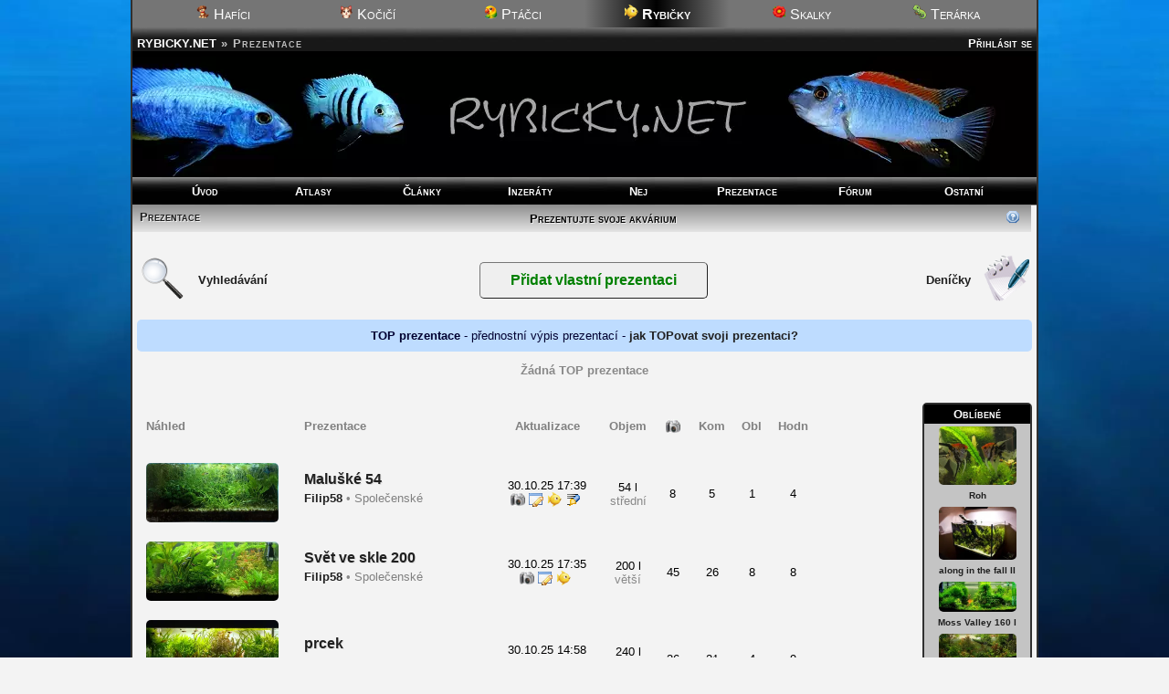

--- FILE ---
content_type: text/html; charset=UTF-8
request_url: https://rybicky.net/nadrze/?go=360&razeni=oaktualizace&kategorie=0&typ=0
body_size: 9584
content:
<!DOCTYPE html>
<html lang="cs-cz">
<head>
<meta charset="utf-8"><meta name="viewport" content="width=device-width,initial-scale=1"><script src="/core/jquery.js" async></script><title>Prezentace akvárií</title>
<meta name="description" content="Prohlédněte si tisíce krásných prezentací českých akvaristů nebo si zdarma založte vlastní prezentaci a nechte si ji okomentovat a ohodnotit ostatními.">
<script src="/core/ajax.js" async></script>
<meta name="robots" content="all, follow"><link rel="stylesheet" href="/core/zakladni.css?c=16012608" media="screen">
<link rel="stylesheet" href="/core/cerny.css?c=16012608" media="screen">
  <style media="screen">
  #hl{background-image:url(/obr/hlavicky/115.webp);}
  body{background-image:url(/obr/pozadi/46.webp);}
  </style><style>#hl{background-image:url(/obr/hlavicky/115.webp)}</style><style media="screen">body{background-image:url(/obr/pozadi/46.webp);}</style><style media="only screen and (min-width:1005px)">body{zoom:1}</style><link rel="stylesheet" href="/core/tisk.css" media="print"><link rel="alternate" href="/rss.xml" type="application/rss+xml" title="RSS">
<link rel="copyright" href="mailto:info@rybicky.net">
<link rel="shortcut icon" type="image/png" href="/obr/ico/rybicky.png">
<link rel="bookmark icon" type="image/png" href="/obr/ico/rybicky.png">
<script src="/core/a.js?r=2" defer></script>

<!-- PWA -->
<link rel="manifest" href="/manifest.json">

<!-- Android / Chrome -->
<meta name="theme-color" content="#f3f3f3">

<!-- iOS -->
<meta name="mobile-web-app-capable" content="yes">
<meta name="apple-mobile-web-app-status-bar-style" content="default">
<meta name="apple-mobile-web-app-title" content="Rybicky">
<link rel="apple-touch-icon" href="/obr/ico/icon-180.png">

<script src="/core/sw.js"></script>

<script>
if ('serviceWorker' in navigator) {
  navigator.serviceWorker.register('/core/sw.js');
}
window.google_analytics_uacct = "UA-160504-1";
</script>
<script src="/core/mobile-orientation.js"></script>
<!-- Google tag (gtag.js) -->
<script async src="https://www.googletagmanager.com/gtag/js?id=G-6WP9T5VD84"></script>
<script>
  window.dataLayer = window.dataLayer || [];
  function gtag(){dataLayer.push(arguments);}
  gtag('js', new Date());

  gtag('config', 'G-6WP9T5VD84');
</script><script>
var _gaq = _gaq || [];
_gaq.push(['_setAccount', 'UA-160504-1']);
_gaq.push(['_trackPageview']);
(function() {
var ga = document.createElement('script'); ga.type = 'text/javascript'; ga.async = true; 
ga.src = ('https:' == document.location.protocol ? 'https://' : 'http://') + 'stats.g.doubleclick.net/dc.js';
var s = document.getElementsByTagName('script')[0]; s.parentNode.insertBefore(ga, s);
})();</script><script async src="//pagead2.googlesyndication.com/pagead/js/adsbygoogle.js"></script>
<script>
     (adsbygoogle = window.adsbygoogle || []).push({
          google_ad_client: "ca-pub-0883513139693183",
          enable_page_level_ads: true
     });
</script></head><body><div id="okraj"><ul id="dalsiweby"><li><a href="http://hafici.net/"><img src="/obr/ico/hafici.png" width="16" height="16" alt="H"> Hafíci</a></li><li><a href="http://kocici.net/"><img src="/obr/ico/kocici.png" width="16" height="16" alt="K"> Kočičí</a></li><li><a href="http://ptacci.net/"><img src="/obr/ico/ptacci.png" width="16" height="16" alt="P"> Ptáčci</a></li><li id="vybranyweb"><img src="/obr/ico/rybicky.png" width="16" height="16" alt="R"> Rybičky</li><li><a href="http://skalky.net/"><img src="/obr/ico/skalky.png" width="16" height="16" alt="S"> Skalky</a></li><li><a href="http://terarka.net/"><img src="/obr/ico/terarka.png" width="16" height="16" alt="T"> Terárka</a></li></ul><div class="titulek"><span id="hledat" style="text-align:right"> <a href="/prihlaseni/">Přihlásit se</a></span> <span class="adresa"><a href="/./" title="Zpět na úvodní stránku">RYBICKY.NET</a> &raquo;</span><h1 class="adresa">Prezentace</h1></div>
<div id="hl"></div><nav>
  <ul id="menu"><li><a href="/./">Úvod</a></li><li><a href="/atlasy/">Atlasy</a></li><li><a href="/clanky/">Články</a></li><li><a href="/inzeraty/">Inzeráty</a></li><li><a href="/odkazy/nej/">Nej</a></li><li><a href="/nadrze/">Prezentace</a></li><li><a href="/forum/">Fórum</a></li><li><a href="/ostatni/">Ostatní</a></li></ul>
  <ul id="menumobil1"><li><a href="/./">Úvod</a></li><li><a href="/atlasy/">Atlasy</a></li><li><a href="/clanky/">Články</a></li><li><a href="/inzeraty/">Inzeráty</a></li></ul><ul id="menumobil2"><li><a href="/odkazy/nej">Nej</a></li><li><a href="/nadrze/">Prezentace</a></li><li><a href="/forum/">Fórum</a></li><li><a href="/ostatni/">Ostatní</a></li></ul>
  </nav><div class="ramec"><h2 class="stin"><span class="tlacitka"><a href="/nadrze/">Prezentace</a></span><span class="tlacitkap"><a href="/napoveda/nadrze"><img src="/obr/help.gif" width="16" height="15" alt="Nápověda" title="Nápověda" class="tisk"></a></span>Prezentujte svoje akvárium</h2><table class="stred"><tr>
  <td style="width:60px" class="nomobile"><a href="/nadrze/?akce=hledat" title="Vyhledávání v prezentacích"><img src="/obr/hledat.png" width="50" height="50" alt="Hledat" class="b0"></a></td>
  <td style="width:100px" class="nomobile"><a href="/nadrze/?akce=hledat" title="Vyhledávání v prezentacích">Vyhledávání</a></td>
  <td><div style="text-align:center;padding:10px;margin-top:10px;margin-bottom:10px"><form action="/prihlaseni/" method="post" class="stred"><input type="submit" value="Přidat vlastní prezentaci" class="pridat">
  </form></div></td>
  <td style="width:80px" align="right" class="nomobile"><a href="/nadrze/denicky">Deníčky</a></td>
  <td style="width:60px" align="right" class="nomobile"><a href="/nadrze/denicky"><img src="/obr/denicek.png" width="50" height="50" alt="Deníčky" class="b0"></a></td>
  </tr></table><div id="napoveda2"><strong>TOP prezentace</strong> - přednostní výpis prezentací - <a href="#" onclick="document.getElementById('napovedatop').style.display='block'">jak TOPovat svoji prezentaci?</a></div><div id="napovedatop" style="display:none;text-align:center;padding:8px">Tato sekce obsahuje prezentace, u kterých si jejich majitelé zaplatili za jejich přednostní zobrazení. Cena za tuto službu je 25 Kč za týden a objednat si ji můžete <a href="/admin.php?action=penezenka_objednavka&c=29">zde</a>.<br>Vaše prezentace se pak bude zobrazovat na titulní stránce našeho webu v levém sloupci a zde ve výpisu TOP prezentací.</div>
  <table id="seznamnadrzi" cellpadding="8" style="margin:auto"><p class="stred"><strong class="oddelovac">Žádná TOP prezentace</strong></p></table>
  <div class="c">&nbsp;</div><div class="stred onlymobile" style="margin-bottom:20px"><a href="/nadrze/?akce=hledat" style="font-size:larger"><img src="/obr/hledat.gif" width="16" height="16" alt="*"> Vyhledávání</a> &nbsp; &nbsp; <a href="/nadrze/denicky" style="font-size:larger"><img src="/obr/tema.gif" width="16" height="16" alt="*"> Deníčky</a></div><div style="float:right" class="center" id="nadrzevpravo"><table id="oteviracidoba" style="margin:0px;width:120px;border-spacing:0px">
      <tr><td class="hlavicka">Oblíbené</td></tr><tr class="center"><td class="padding:10px;padding-top:15px"><a href="/nadrze/11436-roh"><img src="/nadrz/11436/nahled/00.webp?a=1348498043" width="85" height="64" alt="Roh" class="b0"></a><br><a href="/nadrze/11436-roh" style="font-size:x-small">Roh</a></td></tr><tr class="center"><td class="padding:10px;padding-top:15px"><a href="/nadrze/10721-along-in-the-fall-ii"><img src="/nadrz/10721/nahled/00.webp?a=1325541200" width="85" height="58" alt="along in the fall II" class="b0"></a><br><a href="/nadrze/10721-along-in-the-fall-ii" style="font-size:x-small">along in the fall II</a></td></tr><tr class="center"><td class="padding:10px;padding-top:15px"><a href="/nadrze/18327-moss-valley-160-l"><img src="/nadrz/18327/nahled/00.webp?a=1384675509" width="85" height="33" alt="Moss Valley 160 l" class="b0"></a><br><a href="/nadrze/18327-moss-valley-160-l" style="font-size:x-small">Moss Valley 160 l</a></td></tr><tr class="center"><td class="padding:10px;padding-top:15px"><a href="/nadrze/18439-mirkwood-"><img src="/nadrz/18439/nahled/00.webp?a=1384804159" width="85" height="34" alt="Mirkwood" class="b0"></a><br><a href="/nadrze/18439-mirkwood-" style="font-size:x-small">Mirkwood</a></td></tr><tr class="center"><td class="padding:10px;padding-top:15px"><a href="/nadrze/19387-echinodorus"><img src="/nadrz/19387/nahled/00.webp?a=1760907343" width="85" height="64" alt="Echinodorus" class="b0"></a><br><a href="/nadrze/19387-echinodorus" style="font-size:x-small">Echinodorus</a></td></tr><tr class="center"><td class="padding:10px;padding-top:15px"><a href="/nadrze/10266-metamorphoses"><img src="/nadrz/10266/nahled/00.webp?a=1387477564" width="85" height="33" alt="Metamorphoses" class="b0"></a><br><a href="/nadrze/10266-metamorphoses" style="font-size:x-small">Metamorphoses</a></td></tr><tr class="center"><td class="padding:10px;padding-top:15px"><a href="/nadrze/9820-darovane-akvarium"><img src="/nadrz/9820/nahled/00.webp?a=1372261636" width="85" height="64" alt="Darované akvárium" class="b0"></a><br><a href="/nadrze/9820-darovane-akvarium" style="font-size:x-small">Darované akvárium</a></td></tr><tr class="center"><td class="padding:10px;padding-top:15px"><a href="/nadrze/21310-kvietik400"><img src="/nadrz/21310/nahled/00.webp?a=1476740133" width="85" height="85" alt="kvietik400" class="b0"></a><br><a href="/nadrze/21310-kvietik400" style="font-size:x-small">kvietik400</a></td></tr><tr class="center"><td class="padding:10px;padding-top:15px"><a href="/nadrze/26032-more-doma"><img src="/nadrz/26032/nahled/00.webp?a=1480582785" width="85" height="85" alt="Moře doma" class="b0"></a><br><a href="/nadrze/26032-more-doma" style="font-size:x-small">Moře doma</a></td></tr><tr class="center"><td class="padding:10px;padding-top:15px"><a href="/nadrze/20244-who-survives"><img src="/nadrz/20244/nahled/00.webp?a=1565817881" width="85" height="48" alt="Who survives" class="b0"></a><br><a href="/nadrze/20244-who-survives" style="font-size:x-small">Who survives</a></td></tr><tr class="center"><td class="padding:10px;padding-top:15px"><a href="/nadrze/9691-mix"><img src="/nadrz/9691/nahled/00.webp?a=1352588125" width="85" height="64" alt="mix" class="b0"></a><br><a href="/nadrze/9691-mix" style="font-size:x-small">mix</a></td></tr><tr class="center"><td class="padding:10px;padding-top:15px"><a href="/nadrze/9606-nano-30-prodano"><img src="/nadrz/9606/nahled/00.webp?a=1391242733" width="85" height="56" alt="NANO 30 PRODÁNO" class="b0"></a><br><a href="/nadrze/9606-nano-30-prodano" style="font-size:x-small">NANO 30 PRODÁNO</a></td></tr><tr class="center"><td class="padding:10px;padding-top:15px"><a href="/nadrze/17688-v-tieni-blyxy"><img src="/nadrz/17688/nahled/00.webp?a=1393176465" width="85" height="27" alt="V tieni Blyxy" class="b0"></a><br><a href="/nadrze/17688-v-tieni-blyxy" style="font-size:x-small">V tieni Blyxy</a></td></tr><tr class="center"><td class="padding:10px;padding-top:15px"><a href="/nadrze/25865-inviolate-anew"><img src="/nadrz/25865/nahled/00.webp?a=1490796655" width="85" height="26" alt="Inviolate anew" class="b0"></a><br><a href="/nadrze/25865-inviolate-anew" style="font-size:x-small">Inviolate anew</a></td></tr><tr class="center"><td class="padding:10px;padding-top:15px"><a href="/nadrze/15403-1st-nature-aquarium"><img src="/nadrz/15403/nahled/00.webp?a=1400061389" width="85" height="36" alt="1st nature aquarium" class="b0"></a><br><a href="/nadrze/15403-1st-nature-aquarium" style="font-size:x-small">1st nature aquarium</a></td></tr><tr class="center"><td class="padding:10px;padding-top:15px"><a href="/nadrze/23460-parachromis-motaguensis-spol"><img src="/nadrz/23460/nahled/00.webp?a=1766760290" width="85" height="48" alt="Parachromis motaguensis &amp; spol" class="b0"></a><br><a href="/nadrze/23460-parachromis-motaguensis-spol" style="font-size:x-small">Parachromis motaguensis &amp; spol</a></td></tr><tr class="center"><td class="padding:10px;padding-top:15px"><a href="/nadrze/10795-pod-hladinou-amazonky"><img src="/nadrz/10795/nahled/00.webp?a=1432581810" width="85" height="70" alt="Pod hladinou Amazonky" class="b0"></a><br><a href="/nadrze/10795-pod-hladinou-amazonky" style="font-size:x-small">Pod hladinou Amazonky</a></td></tr><tr><td>&nbsp;</td></tr></table><table id="oteviracidoba2" style="margin:0px;margin-top:10px;width:120px;border-spacing:0px">
      <tr><td class="hlavicka">Komentované</td></tr><tr class="center"><td class="padding:10px;padding-top:15px"><a href="/nadrze/32669-hejnofka-hd-ready"><img src="/nadrz/32669/nahled/00.webp?a=1768581347" width="85" height="64" alt="Hejnofka HD ready" class="b0"></a><br><a href="/nadrze/32669-hejnofka-hd-ready" style="font-size:x-small">Hejnofka HD ready</a></td></tr><tr class="center"><td class="padding:10px;padding-top:15px"><a href="/nadrze/33226-pokus-o-rostlinne-akvarium"><img src="/nadrz/33226/nahled/00.webp?a=1768576205" width="85" height="38" alt="Pokus o rostlinné akvárium" class="b0"></a><br><a href="/nadrze/33226-pokus-o-rostlinne-akvarium" style="font-size:x-small">Pokus o rostlinné akvárium</a></td></tr><tr class="center"><td class="padding:10px;padding-top:15px"><a href="/nadrze/26898-akvarko-pro-razborky"><img src="/nadrz/26898/nahled/00.webp?a=1767293757" width="85" height="85" alt="Akvárko pro razborky" class="b0"></a><br><a href="/nadrze/26898-akvarko-pro-razborky" style="font-size:x-small">Akvárko pro razborky</a></td></tr><tr class="center"><td class="padding:10px;padding-top:15px"><a href="/nadrze/34457-maly-kousek-ameriky"><img src="/nadrz/34457/nahled/00.webp?a=1768375687" width="85" height="64" alt="Malý kousek Ameriky" class="b0"></a><br><a href="/nadrze/34457-maly-kousek-ameriky" style="font-size:x-small">Malý kousek Ameriky</a></td></tr><tr class="center"><td class="padding:10px;padding-top:15px"><a href="/nadrze/34785-trpaslici-na-modre-zatoce"><img src="/nadrz/34785/nahled/00.webp?a=1768310977" width="85" height="59" alt="Trpaslíci na Modré zátoce" class="b0"></a><br><a href="/nadrze/34785-trpaslici-na-modre-zatoce" style="font-size:x-small">Trpaslíci na Modré zátoce</a></td></tr><tr class="center"><td class="padding:10px;padding-top:15px"><a href="/nadrze/31533-elementka-na-stole"><img src="/nadrz/31533/nahled/00.webp?a=1768510226" width="85" height="56" alt="Elementka na stole" class="b0"></a><br><a href="/nadrze/31533-elementka-na-stole" style="font-size:x-small">Elementka na stole</a></td></tr><tr class="center"><td class="padding:10px;padding-top:15px"><a href="/nadrze/29772-54"><img src="/nadrz/29772/nahled/00.webp?a=1674934388" width="85" height="39" alt="54" class="b0"></a><br><a href="/nadrze/29772-54" style="font-size:x-small">54</a></td></tr><tr class="center"><td class="padding:10px;padding-top:15px"><a href="/nadrze/34799-trail-in-the-mountains"><img src="/nadrz/34799/nahled/00.webp?a=1768565136" width="85" height="57" alt="trail in the mountains" class="b0"></a><br><a href="/nadrze/34799-trail-in-the-mountains" style="font-size:x-small">trail in the mountains</a></td></tr><tr class="center"><td class="padding:10px;padding-top:15px"><a href="/nadrze/32635-galaxyum"><img src="/nadrz/32635/nahled/00.webp?a=0" width="85" height="60" alt="Galaxyum" class="b0"></a><br><a href="/nadrze/32635-galaxyum" style="font-size:x-small">Galaxyum</a></td></tr><tr class="center"><td class="padding:10px;padding-top:15px"><a href="/nadrze/34778-spolecenstvi-snasenlivych-ryb"><img src="/nadrz/34778/nahled/00.webp?a=1765387839" width="85" height="23" alt="Společenství snášenlivých ryb" class="b0"></a><br><a href="/nadrze/34778-spolecenstvi-snasenlivych-ryb" style="font-size:x-small">Společenství snášenlivých ryb</a></td></tr><tr class="center"><td class="padding:10px;padding-top:15px"><a href="/nadrze/34642-desetina-barelu"><img src="/nadrz/34642/nahled/00.webp?a=1768321947" width="85" height="57" alt="Desetina barelu" class="b0"></a><br><a href="/nadrze/34642-desetina-barelu" style="font-size:x-small">Desetina barelu</a></td></tr><tr class="center"><td class="padding:10px;padding-top:15px"><a href="/nadrze/30809-vyklenek"><img src="/nadrz/30809/nahled/00.webp?a=1765833344" width="85" height="27" alt="Výklenek" class="b0"></a><br><a href="/nadrze/30809-vyklenek" style="font-size:x-small">Výklenek</a></td></tr><tr class="center"><td class="padding:10px;padding-top:15px"><a href="/nadrze/32872-acara-bandeira--------"><img src="/nadrz/32872/nahled/00.webp?a=1767554658" width="85" height="26" alt="ACARÁ BANDEIRA" class="b0"></a><br><a href="/nadrze/32872-acara-bandeira--------" style="font-size:x-small">ACARÁ BANDEIRA</a></td></tr><tr class="center"><td class="padding:10px;padding-top:15px"><a href="/nadrze/34801-horsky-masiv-"><img src="/nadrz/34801/nahled/00.webp?a=1768151993" width="85" height="48" alt="Horský masiv" class="b0"></a><br><a href="/nadrze/34801-horsky-masiv-" style="font-size:x-small">Horský masiv</a></td></tr><tr class="center"><td class="padding:10px;padding-top:15px"><a href="/nadrze/34762-360l"><img src="/nadrz/34762/nahled/00.webp?a=1767366677" width="85" height="64" alt="360l" class="b0"></a><br><a href="/nadrze/34762-360l" style="font-size:x-small">360l</a></td></tr><tr class="center"><td class="padding:10px;padding-top:15px"><a href="/nadrze/17583-pro-radost"><img src="/nadrz/17583/nahled/00.webp?a=1768245712" width="85" height="64" alt="Pro radost" class="b0"></a><br><a href="/nadrze/17583-pro-radost" style="font-size:x-small">Pro radost</a></td></tr><tr class="center"><td class="padding:10px;padding-top:15px"><a href="/nadrze/30887-198-litru"><img src="/nadrz/30887/nahled/00.webp?a=1767535656" width="85" height="34" alt="198 litrů" class="b0"></a><br><a href="/nadrze/30887-198-litru" style="font-size:x-small">198 litrů</a></td></tr><tr class="center"><td class="padding:10px;padding-top:15px"><a href="/nadrze/34802-moje-jednoduche-akvarko"><img src="/nadrz/34802/nahled/00.webp?a=1768153524" width="85" height="39" alt="Moje jednoduché akvárko" class="b0"></a><br><a href="/nadrze/34802-moje-jednoduche-akvarko" style="font-size:x-small">Moje jednoduché akvárko</a></td></tr></table></div>
    <table id="seznamnadrzi" cellpadding="8">
    <tr style="vertical-align:top;color:gray"><th style="width:155px">Náhled<br>&nbsp;</th>
      <th>Prezentace</th><th class="center">Aktualizace</th><th class="center nomobile">Objem</th><th title="fotek" class="center nomobile"><img src="/obr/fotka.gif" width="16" height="16" alt="Fotek" title="Fotek"></th><th title="komentářů" class="center nomobile">Kom</th><th title="počet lidí majících prezentaci v oblíbených" class="center nomobile">Obl</th><th class="center nomobile">Hodn</th></tr><tr><td><a href="/nadrze/32042-maluske-54"><img src="/nadrz/32042/nahled/00.webp?a=1761842168" alt="Náhled" class="b0 nna"></a></td><td><a href="/nadrze/32042-maluske-54" style="text-shadow: 1px 1px #ddd;font-size:medium">Malušké
54</a><br><p><a href="/profil/51496" onmouseover="ajax_showTooltip('../core/profil.php?c=51496&amp;q=2',this);return false" onmouseout="ajax_hideTooltip()">Filip58</a><span class="oddelovac"> &bull; <a href="/nadrze/?typ=1" style="font-weight:normal;color:gray">Společenské</a></span></p></td><td class="center">30.10.25 17:39<br><img src="/obr/fotka.gif" width="16" height="16" alt="Nové fotografie" title="Nové fotografie">&nbsp;<img src="/obr/tema.gif" width="16" height="16" alt="Nový záznam v deníku" title="Nový záznam v deníku">&nbsp;<img src="/obr/ico/rybicky.png" width="16" height="16" alt="Změna v seznamu ryb" title="Změna v seznamu ryb">&nbsp;<img src="/obr/popis.gif" width="16" height="16" alt="Změna v základních informacích" title="Změna v základních informacích">&nbsp;</td><td class="center nomobile">54 l<br><span class="oddelovac">střední</span></td><td class="center nomobile">8</td><td class="center nomobile" onmouseover="ajax_showTooltip('../core/posledni.php?c=32042&amp;q=2',this);return false" onmouseout="ajax_hideTooltip()">5</td><td class="center nomobile" onmouseover="ajax_showTooltip('/core/oblibenost.php?c=32042',this);return false" onmouseout="ajax_hideTooltip()">1</td><td class="center nomobile">4</td><td></td></tr>
<tr><td><a href="/nadrze/30866-svet-ve-skle-200"><img src="/nadrz/30866/nahled/00.webp?a=1761842128" alt="Náhled" class="b0 nna"></a></td><td><a href="/nadrze/30866-svet-ve-skle-200" style="text-shadow: 1px 1px #ddd;font-size:medium">Svět
ve
skle
200</a><br><p><a href="/profil/51496" onmouseover="ajax_showTooltip('../core/profil.php?c=51496&amp;q=2',this);return false" onmouseout="ajax_hideTooltip()">Filip58</a><span class="oddelovac"> &bull; <a href="/nadrze/?typ=1" style="font-weight:normal;color:gray">Společenské</a></span></p></td><td class="center">30.10.25 17:35<br><img src="/obr/fotka.gif" width="16" height="16" alt="Nové fotografie" title="Nové fotografie">&nbsp;<img src="/obr/tema.gif" width="16" height="16" alt="Nový záznam v deníku" title="Nový záznam v deníku">&nbsp;<img src="/obr/ico/rybicky.png" width="16" height="16" alt="Změna v seznamu ryb" title="Změna v seznamu ryb">&nbsp;</td><td class="center nomobile">200 l<br><span class="oddelovac">větší</span></td><td class="center nomobile">45</td><td class="center nomobile" onmouseover="ajax_showTooltip('../core/posledni.php?c=30866&amp;q=2',this);return false" onmouseout="ajax_hideTooltip()">26</td><td class="center nomobile" onmouseover="ajax_showTooltip('/core/oblibenost.php?c=30866',this);return false" onmouseout="ajax_hideTooltip()">8</td><td class="center nomobile">8</td><td></td></tr>
<tr><td><a href="/nadrze/34083-prcek"><img src="/nadrz/34083/nahled/00.webp?a=1761832723" alt="Náhled" class="b0 nna"></a></td><td><a href="/nadrze/34083-prcek" style="text-shadow: 1px 1px #ddd;font-size:medium">prcek</a><br><p><a href="/profil/55825" onmouseover="ajax_showTooltip('../core/profil.php?c=55825&amp;q=2',this);return false" onmouseout="ajax_hideTooltip()">doda</a><span class="oddelovac"> &bull; <a href="/nadrze/?typ=5" style="font-weight:normal;color:gray">Biotop: Asie</a></span></p></td><td class="center">30.10.25 14:58<br><img src="/obr/fotka.gif" width="16" height="16" alt="Nové fotografie" title="Nové fotografie">&nbsp;</td><td class="center nomobile">240 l<br><span class="oddelovac">větší</span></td><td class="center nomobile">36</td><td class="center nomobile" onmouseover="ajax_showTooltip('../core/posledni.php?c=34083&amp;q=2',this);return false" onmouseout="ajax_hideTooltip()">21</td><td class="center nomobile" onmouseover="ajax_showTooltip('/core/oblibenost.php?c=34083',this);return false" onmouseout="ajax_hideTooltip()">4</td><td class="center nomobile">9</td><td></td></tr>
<tr><td><a href="/nadrze/20150-diversa-112l"><img src="/nadrz/20150/nahled/00.webp?a=1401538827" alt="Náhled" class="b0 nna"></a></td><td><a href="/nadrze/20150-diversa-112l" style="text-shadow: 1px 1px #ddd;font-size:medium">Diversa
112L</a><br><p><a href="/profil/31243" onmouseover="ajax_showTooltip('../core/profil.php?c=31243&amp;q=2',this);return false" onmouseout="ajax_hideTooltip()">SmetPet</a><span class="oddelovac"> &bull; <a href="/nadrze/?typ=1" style="font-weight:normal;color:gray">Společenské</a></span></p></td><td class="center">28.10.25 23:49<br><img src="/obr/tema.gif" width="16" height="16" alt="Nový záznam v deníku" title="Nový záznam v deníku">&nbsp;<img src="/obr/popis.gif" width="16" height="16" alt="Změna v základních informacích" title="Změna v základních informacích">&nbsp;</td><td class="center nomobile">112 l<br><span class="oddelovac">střední</span></td><td class="center nomobile">16</td><td class="center nomobile" onmouseover="ajax_showTooltip('../core/posledni.php?c=20150&amp;q=2',this);return false" onmouseout="ajax_hideTooltip()">10</td><td class="center nomobile" onmouseover="ajax_showTooltip('/core/oblibenost.php?c=20150',this);return false" onmouseout="ajax_hideTooltip()">1</td><td class="center nomobile">0</td><td></td></tr>
<tr><td><a href="/nadrze/23935-zelvarium-mini"><img src="/nadrz/23935/nahled/00.webp?a=1761680343" alt="Náhled" class="b0 nna"></a></td><td><a href="/nadrze/23935-zelvarium-mini" style="text-shadow: 1px 1px #ddd;font-size:medium">Želvárium
mini</a><br><p><a href="/profil/28365" onmouseover="ajax_showTooltip('../core/profil.php?c=28365&amp;q=2',this);return false" onmouseout="ajax_hideTooltip()">Iva000</a><span class="oddelovac"> &bull; <a href="/nadrze/?typ=17" style="font-weight:normal;color:gray">Želvárium</a></span></p></td><td class="center">28.10.25 20:39<br><img src="/obr/fotka.gif" width="16" height="16" alt="Nové fotografie" title="Nové fotografie">&nbsp;</td><td class="center nomobile">54 l<br><span class="oddelovac">střední</span></td><td class="center nomobile">66</td><td class="center nomobile" onmouseover="ajax_showTooltip('../core/posledni.php?c=23935&amp;q=2',this);return false" onmouseout="ajax_hideTooltip()">12</td><td class="center nomobile" onmouseover="ajax_showTooltip('/core/oblibenost.php?c=23935',this);return false" onmouseout="ajax_hideTooltip()">4</td><td class="center nomobile">0</td><td></td></tr>
<tr><td><a href="/nadrze/31936-vetsi"><img src="/nadrz/31936/nahled/00.webp?a=1761663153" alt="Náhled" class="b0 nna"></a></td><td><a href="/nadrze/31936-vetsi" style="text-shadow: 1px 1px #ddd;font-size:medium">Větší</a><br><p><a href="/profil/28531" onmouseover="ajax_showTooltip('../core/profil.php?c=28531&amp;q=2',this);return false" onmouseout="ajax_hideTooltip()">pitris65</a><span class="oddelovac"> &bull; <a href="/nadrze/?typ=1" style="font-weight:normal;color:gray">Společenské</a></span></p></td><td class="center">28.10.25 15:52<br><img src="/obr/fotka.gif" width="16" height="16" alt="Nové fotografie" title="Nové fotografie">&nbsp;</td><td class="center nomobile">144 l<br><span class="oddelovac">střední</span></td><td class="center nomobile">118</td><td class="center nomobile" onmouseover="ajax_showTooltip('../core/posledni.php?c=31936&amp;q=2',this);return false" onmouseout="ajax_hideTooltip()">43</td><td class="center nomobile" onmouseover="ajax_showTooltip('/core/oblibenost.php?c=31936',this);return false" onmouseout="ajax_hideTooltip()">7</td><td class="center nomobile">15</td><td></td></tr>
<tr><td><a href="/nadrze/34544-me-vysnene"><img src="/nadrz/34544/nahled/00.webp?a=1761657173" alt="Náhled" class="b0 nna"></a></td><td><a href="/nadrze/34544-me-vysnene" style="text-shadow: 1px 1px #ddd;font-size:medium">Mé
vysněné</a><br><p><a href="/profil/61788" onmouseover="ajax_showTooltip('../core/profil.php?c=61788&amp;q=2',this);return false" onmouseout="ajax_hideTooltip()">BigDave</a><span class="oddelovac"> &bull; <a href="/nadrze/?typ=1" style="font-weight:normal;color:gray">Společenské</a></span></p></td><td class="center">28.10.25 14:12<br><img src="/obr/fotka.gif" width="16" height="16" alt="Nové fotografie" title="Nové fotografie">&nbsp;</td><td class="center nomobile">63 l<br><span class="oddelovac">střední</span></td><td class="center nomobile">62</td><td class="center nomobile" onmouseover="ajax_showTooltip('../core/posledni.php?c=34544&amp;q=2',this);return false" onmouseout="ajax_hideTooltip()">11</td><td class="center nomobile" onmouseover="ajax_showTooltip('/core/oblibenost.php?c=34544',this);return false" onmouseout="ajax_hideTooltip()">4</td><td class="center nomobile">7</td><td></td></tr>
<tr><td><a href="/nadrze/34757-mh"><img src="/nadrz/34757/nahled/00.webp?a=1761654132" alt="Náhled" class="b0 nna"></a></td><td><a href="/nadrze/34757-mh" style="text-shadow: 1px 1px #ddd;font-size:medium">MH</a><br><p><a href="/profil/62878" onmouseover="ajax_showTooltip('../core/profil.php?c=62878&amp;q=2',this);return false" onmouseout="ajax_hideTooltip()">Ironmh1981</a><span class="oddelovac"> &bull; <a href="/nadrze/?typ=4" style="font-weight:normal;color:gray">Biotop: Amerika</a></span></p></td><td class="center">28.10.25 13:22<br><img src="/obr/fotka.gif" width="16" height="16" alt="Nové fotografie" title="Nové fotografie">&nbsp;<img src="/obr/popis.gif" width="16" height="16" alt="Změna v základních informacích" title="Změna v základních informacích">&nbsp;</td><td class="center nomobile">63 l<br><span class="oddelovac">střední</span></td><td class="center nomobile">7</td><td class="center nomobile" onmouseover="ajax_showTooltip('../core/posledni.php?c=34757&amp;q=2',this);return false" onmouseout="ajax_hideTooltip()">3</td><td class="center nomobile">0</td><td class="center nomobile">1</td><td></td></tr>
<tr><td><a href="/nadrze/34756-ruzovy-kavalir"><img src="/nadrz/34756/nahled/00.webp?a=1761605252" alt="Náhled" class="b0 nna"></a></td><td><a href="/nadrze/34756-ruzovy-kavalir" style="text-shadow: 1px 1px #ddd;font-size:medium">Růžový
kavalír</a><br><p><a href="/profil/61525" onmouseover="ajax_showTooltip('../core/profil.php?c=61525&amp;q=2',this);return false" onmouseout="ajax_hideTooltip()">Profesor</a><span class="oddelovac"> &bull; <a href="/nadrze/?typ=1" style="font-weight:normal;color:gray">Společenské</a></span></p></td><td class="center">27.10.25 23:47<br><img src="/obr/fotka.gif" width="16" height="16" alt="Nové fotografie" title="Nové fotografie">&nbsp;<img src="/obr/popis.gif" width="16" height="16" alt="Změna v základních informacích" title="Změna v základních informacích">&nbsp;</td><td class="center nomobile">29 l<br><span class="oddelovac">malá</span></td><td class="center nomobile">8</td><td class="center nomobile" onmouseover="ajax_showTooltip('../core/posledni.php?c=34756&amp;q=2',this);return false" onmouseout="ajax_hideTooltip()">1</td><td class="center nomobile">0</td><td class="center nomobile">0</td><td></td></tr>
<tr><td><a href="/nadrze/34469-mala-dzungle"><img src="/nadrz/34469/nahled/00.webp?a=1761595633" alt="Náhled" class="b0 nna"></a></td><td><a href="/nadrze/34469-mala-dzungle" style="text-shadow: 1px 1px #ddd;font-size:medium">Malá
džungle</a><br><p><a href="/profil/61525" onmouseover="ajax_showTooltip('../core/profil.php?c=61525&amp;q=2',this);return false" onmouseout="ajax_hideTooltip()">Profesor</a><span class="oddelovac"> &bull; <a href="/nadrze/?typ=8" style="font-weight:normal;color:gray">Krevetkárium</a></span></p></td><td class="center">27.10.25 21:07<br><img src="/obr/fotka.gif" width="16" height="16" alt="Nové fotografie" title="Nové fotografie">&nbsp;<img src="/obr/popis.gif" width="16" height="16" alt="Změna v základních informacích" title="Změna v základních informacích">&nbsp;</td><td class="center nomobile">12 l<br><span class="oddelovac">mini</span></td><td class="center nomobile">4</td><td class="center nomobile" onmouseover="ajax_showTooltip('../core/posledni.php?c=34469&amp;q=2',this);return false" onmouseout="ajax_hideTooltip()">4</td><td class="center nomobile">0</td><td class="center nomobile">0</td><td></td></tr>
<tr><td><a href="/nadrze/34500-nano-30l"><img src="/nadrz/34500/nahled/00.webp?a=1757283741" alt="Náhled" class="b0 nna"></a></td><td><a href="/nadrze/34500-nano-30l" style="text-shadow: 1px 1px #ddd;font-size:medium">Nano
30l</a><br><p><a href="/profil/61623" onmouseover="ajax_showTooltip('../core/profil.php?c=61623&amp;q=2',this);return false" onmouseout="ajax_hideTooltip()">Tirza_J316</a><span class="oddelovac"> &bull; <a href="/nadrze/?typ=8" style="font-weight:normal;color:gray">Krevetkárium</a></span></p></td><td class="center">27.10.25 17:44<br><img src="/obr/rostlina.gif" width="16" height="16" alt="Změna v seznamu rostlin" title="Změna v seznamu rostlin">&nbsp;<img src="/obr/money.gif" width="16" height="16" alt="Změna ve výdajích" title="Změna ve výdajích">&nbsp;</td><td class="center nomobile">30 l<br><span class="oddelovac">malá</span></td><td class="center nomobile">25</td><td class="center nomobile" onmouseover="ajax_showTooltip('../core/posledni.php?c=34500&amp;q=2',this);return false" onmouseout="ajax_hideTooltip()">11</td><td class="center nomobile" onmouseover="ajax_showTooltip('/core/oblibenost.php?c=34500',this);return false" onmouseout="ajax_hideTooltip()">1</td><td class="center nomobile">4</td><td></td></tr>
<tr><td><a href="/nadrze/34555-shrimp-20l"><img src="/nadrz/34555/nahled/00.webp?a=1761505934" alt="Náhled" class="b0 nna"></a></td><td><a href="/nadrze/34555-shrimp-20l" style="text-shadow: 1px 1px #ddd;font-size:medium">Shrimp
20l</a><br><p><a href="/profil/61809" onmouseover="ajax_showTooltip('../core/profil.php?c=61809&amp;q=2',this);return false" onmouseout="ajax_hideTooltip()">Kateřinka</a><span class="oddelovac"> &bull; <a href="/nadrze/?typ=8" style="font-weight:normal;color:gray">Krevetkárium</a></span></p></td><td class="center">26.10.25 20:12<br><img src="/obr/fotka.gif" width="16" height="16" alt="Nové fotografie" title="Nové fotografie">&nbsp;<img src="/obr/popis.gif" width="16" height="16" alt="Změna v základních informacích" title="Změna v základních informacích">&nbsp;</td><td class="center nomobile">19 l<br><span class="oddelovac">mini</span></td><td class="center nomobile">1</td><td class="center nomobile" onmouseover="ajax_showTooltip('../core/posledni.php?c=34555&amp;q=2',this);return false" onmouseout="ajax_hideTooltip()">4</td><td class="center nomobile">0</td><td class="center nomobile">1</td><td></td></tr>
<tr><td><a href="/nadrze/12645-rostlinna-840"><img src="/nadrz/12645/nahled/00.webp?a=1761495682" alt="Náhled" class="b0 nna"></a></td><td><a href="/nadrze/12645-rostlinna-840" style="text-shadow: 1px 1px #ddd;font-size:medium">Rostlinná
840</a><br><p><a href="/profil/11927" onmouseover="ajax_showTooltip('../core/profil.php?c=11927&amp;q=2',this);return false" onmouseout="ajax_hideTooltip()">Lada50</a><span class="oddelovac"> &bull; <a href="/nadrze/?typ=1" style="font-weight:normal;color:gray">Společenské</a></span></p></td><td class="center">26.10.25 17:21<br><img src="/obr/fotka.gif" width="16" height="16" alt="Nové fotografie" title="Nové fotografie">&nbsp;<img src="/obr/ico/rybicky.png" width="16" height="16" alt="Změna v seznamu ryb" title="Změna v seznamu ryb">&nbsp;</td><td class="center nomobile">840 l<br><span class="oddelovac">maxi</span></td><td class="center nomobile">133</td><td class="center nomobile" onmouseover="ajax_showTooltip('../core/posledni.php?c=12645&amp;q=2',this);return false" onmouseout="ajax_hideTooltip()">77</td><td class="center nomobile" onmouseover="ajax_showTooltip('/core/oblibenost.php?c=12645',this);return false" onmouseout="ajax_hideTooltip()">155</td><td class="center nomobile">31</td><td></td></tr>
<tr><td><a href="/nadrze/20919-180ka"><img src="/nadrz/20919/nahled/00.webp?a=1540148624" alt="Náhled" class="b0 nna"></a></td><td><a href="/nadrze/20919-180ka" style="text-shadow: 1px 1px #ddd;font-size:medium">180ka</a><br><p><a href="/profil/32664" onmouseover="ajax_showTooltip('../core/profil.php?c=32664&amp;q=2',this);return false" onmouseout="ajax_hideTooltip()">golem76</a><span class="oddelovac"> &bull; <a href="/nadrze/?typ=1" style="font-weight:normal;color:gray">Společenské</a></span></p></td><td class="center">26.10.25 16:39<br><img src="/obr/ico/rybicky.png" width="16" height="16" alt="Změna v seznamu ryb" title="Změna v seznamu ryb">&nbsp;</td><td class="center nomobile">180 l<br><span class="oddelovac">větší</span></td><td class="center nomobile">11</td><td class="center nomobile" onmouseover="ajax_showTooltip('../core/posledni.php?c=20919&amp;q=2',this);return false" onmouseout="ajax_hideTooltip()">5</td><td class="center nomobile" onmouseover="ajax_showTooltip('/core/oblibenost.php?c=20919',this);return false" onmouseout="ajax_hideTooltip()">1</td><td class="center nomobile">1</td><td></td></tr>
<tr><td><a href="/nadrze/29797-domov-pro-neonky"><img src="/nadrz/29797/nahled/00.webp?a=1761247355" alt="Náhled" class="b0 nna"></a></td><td><a href="/nadrze/29797-domov-pro-neonky" style="text-shadow: 1px 1px #ddd;font-size:medium">Domov
pro
neonky</a><br><p><a href="/profil/49583" onmouseover="ajax_showTooltip('../core/profil.php?c=49583&amp;q=2',this);return false" onmouseout="ajax_hideTooltip()">twityi</a><span class="oddelovac"> &bull; <a href="/nadrze/?typ=1" style="font-weight:normal;color:gray">Společenské</a></span></p></td><td class="center">25.10.25 11:35<br><img src="/obr/ico/rybicky.png" width="16" height="16" alt="Změna v seznamu ryb" title="Změna v seznamu ryb">&nbsp;<img src="/obr/rostlina.gif" width="16" height="16" alt="Změna v seznamu rostlin" title="Změna v seznamu rostlin">&nbsp;<img src="/obr/popis.gif" width="16" height="16" alt="Změna v základních informacích" title="Změna v základních informacích">&nbsp;</td><td class="center nomobile">128 l<br><span class="oddelovac">střední</span></td><td class="center nomobile">37</td><td class="center nomobile" onmouseover="ajax_showTooltip('../core/posledni.php?c=29797&amp;q=2',this);return false" onmouseout="ajax_hideTooltip()">13</td><td class="center nomobile" onmouseover="ajax_showTooltip('/core/oblibenost.php?c=29797',this);return false" onmouseout="ajax_hideTooltip()">1</td><td class="center nomobile">2</td><td></td></tr>
<tr><td><a href="/nadrze/30045-tiny-world"><img src="/nadrz/30045/nahled/00.webp?a=1695576913" alt="Náhled" class="b0 nna"></a></td><td><a href="/nadrze/30045-tiny-world" style="text-shadow: 1px 1px #ddd;font-size:medium">Tiny
world</a><br><p><a href="/profil/47788" onmouseover="ajax_showTooltip('../core/profil.php?c=47788&amp;q=2',this);return false" onmouseout="ajax_hideTooltip()">Oldass</a><span class="oddelovac"> &bull; <a href="/nadrze/?typ=15" style="font-weight:normal;color:gray">Netradiční nádrž</a></span></p></td><td class="center">24.10.25 11:53<br><img src="/obr/tema.gif" width="16" height="16" alt="Nový záznam v deníku" title="Nový záznam v deníku">&nbsp;</td><td class="center nomobile">12 l<br><span class="oddelovac">mini</span></td><td class="center nomobile">89</td><td class="center nomobile" onmouseover="ajax_showTooltip('../core/posledni.php?c=30045&amp;q=2',this);return false" onmouseout="ajax_hideTooltip()">82</td><td class="center nomobile" onmouseover="ajax_showTooltip('/core/oblibenost.php?c=30045',this);return false" onmouseout="ajax_hideTooltip()">41</td><td class="center nomobile">10</td><td></td></tr>
<tr><td><a href="/nadrze/24330-v-zamestnani"><img src="/nadrz/24330/nahled/00.webp?a=1575553784" alt="Náhled" class="b0 nna"></a></td><td><a href="/nadrze/24330-v-zamestnani" style="text-shadow: 1px 1px #ddd;font-size:medium">V
zaměstnání</a><br><p><a href="/profil/29212" onmouseover="ajax_showTooltip('../core/profil.php?c=29212&amp;q=2',this);return false" onmouseout="ajax_hideTooltip()">JohnyLewis</a><span class="oddelovac"> &bull; <a href="/nadrze/?typ=1" style="font-weight:normal;color:gray">Společenské</a></span></p></td><td class="center">24.10.25 06:01<br><img src="/obr/tema.gif" width="16" height="16" alt="Nový záznam v deníku" title="Nový záznam v deníku">&nbsp;</td><td class="center nomobile">180 l<br><span class="oddelovac">větší</span></td><td class="center nomobile">28</td><td class="center nomobile" onmouseover="ajax_showTooltip('../core/posledni.php?c=24330&amp;q=2',this);return false" onmouseout="ajax_hideTooltip()">3</td><td class="center nomobile">0</td><td class="center nomobile">0</td><td></td></tr>
<tr><td><a href="/nadrze/18500-doma"><img src="/nadrz/18500/nahled/00.webp?a=1385505606" alt="Náhled" class="b0 nna"></a></td><td><a href="/nadrze/18500-doma" style="text-shadow: 1px 1px #ddd;font-size:medium">Doma</a><br><p><a href="/profil/29212" onmouseover="ajax_showTooltip('../core/profil.php?c=29212&amp;q=2',this);return false" onmouseout="ajax_hideTooltip()">JohnyLewis</a><span class="oddelovac"> &bull; <a href="/nadrze/?typ=1" style="font-weight:normal;color:gray">Společenské</a></span></p></td><td class="center">24.10.25 03:44<br><img src="/obr/tema.gif" width="16" height="16" alt="Nový záznam v deníku" title="Nový záznam v deníku">&nbsp;</td><td class="center nomobile">146 l<br><span class="oddelovac">střední</span></td><td class="center nomobile">4</td><td class="center nomobile" onmouseover="ajax_showTooltip('../core/posledni.php?c=18500&amp;q=2',this);return false" onmouseout="ajax_hideTooltip()">14</td><td class="center nomobile" onmouseover="ajax_showTooltip('/core/oblibenost.php?c=18500',this);return false" onmouseout="ajax_hideTooltip()">3</td><td class="center nomobile">2</td><td></td></tr>
<tr><td><a href="/nadrze/31725-rubrarko"><img src="/nadrz/31725/nahled/00.webp?a=1761064278" alt="Náhled" class="b0 nna"></a></td><td><a href="/nadrze/31725-rubrarko" style="text-shadow: 1px 1px #ddd;font-size:medium">Rubrárko</a><br><p><a href="/profil/46987" onmouseover="ajax_showTooltip('../core/profil.php?c=46987&amp;q=2',this);return false" onmouseout="ajax_hideTooltip()">Papik</a><span class="oddelovac"> &bull; <a href="/nadrze/?typ=9" style="font-weight:normal;color:gray">Mořské nebo brakické</a></span></p></td><td class="center">21.10.25 18:31<br><img src="/obr/fotka.gif" width="16" height="16" alt="Nové fotografie" title="Nové fotografie">&nbsp;</td><td class="center nomobile">54 l<br><span class="oddelovac">střední</span></td><td class="center nomobile">124</td><td class="center nomobile" onmouseover="ajax_showTooltip('../core/posledni.php?c=31725&amp;q=2',this);return false" onmouseout="ajax_hideTooltip()">192</td><td class="center nomobile" onmouseover="ajax_showTooltip('/core/oblibenost.php?c=31725',this);return false" onmouseout="ajax_hideTooltip()">29</td><td class="center nomobile">18</td><td></td></tr>
<tr><td><a href="/nadrze/31080-pracant"><img src="/nadrz/31080/nahled/00.webp?a=1761064080" alt="Náhled" class="b0 nna"></a></td><td><a href="/nadrze/31080-pracant" style="text-shadow: 1px 1px #ddd;font-size:medium">Pracant</a><br><p><a href="/profil/46987" onmouseover="ajax_showTooltip('../core/profil.php?c=46987&amp;q=2',this);return false" onmouseout="ajax_hideTooltip()">Papik</a><span class="oddelovac"> &bull; <a href="/nadrze/?typ=8" style="font-weight:normal;color:gray">Krevetkárium</a></span></p></td><td class="center">21.10.25 18:28<br><img src="/obr/fotka.gif" width="16" height="16" alt="Nové fotografie" title="Nové fotografie">&nbsp;</td><td class="center nomobile">25 l<br><span class="oddelovac">malá</span></td><td class="center nomobile">112</td><td class="center nomobile" onmouseover="ajax_showTooltip('../core/posledni.php?c=31080&amp;q=2',this);return false" onmouseout="ajax_hideTooltip()">245</td><td class="center nomobile" onmouseover="ajax_showTooltip('/core/oblibenost.php?c=31080',this);return false" onmouseout="ajax_hideTooltip()">25</td><td class="center nomobile">21</td><td></td></tr>
<tr><td><a href="/nadrze/31042-nove-malawi"><img src="/nadrz/31042/nahled/00.webp?a=1760975681" alt="Náhled" class="b0 nna"></a></td><td><a href="/nadrze/31042-nove-malawi" style="text-shadow: 1px 1px #ddd;font-size:medium">Nové
Malawi</a><br><p><a href="/profil/1665" onmouseover="ajax_showTooltip('../core/profil.php?c=1665&amp;q=2',this);return false" onmouseout="ajax_hideTooltip()">Musa</a><span class="oddelovac"> &bull; <a href="/nadrze/?typ=3" style="font-weight:normal;color:gray">Biotop: Malawi, Tanganika</a></span></p></td><td class="center">20.10.25 17:54<br><img src="/obr/fotka.gif" width="16" height="16" alt="Nové fotografie" title="Nové fotografie">&nbsp;</td><td class="center nomobile">450 l<br><span class="oddelovac">velká</span></td><td class="center nomobile">56</td><td class="center nomobile" onmouseover="ajax_showTooltip('../core/posledni.php?c=31042&amp;q=2',this);return false" onmouseout="ajax_hideTooltip()">9</td><td class="center nomobile" onmouseover="ajax_showTooltip('/core/oblibenost.php?c=31042',this);return false" onmouseout="ajax_hideTooltip()">1</td><td class="center nomobile">3</td><td></td></tr>
<tr><td><a href="/nadrze/19387-echinodorus"><img src="/nadrz/19387/nahled/00.webp?a=1760907343" alt="Náhled" class="b0 nna"></a></td><td><a href="/nadrze/19387-echinodorus" style="text-shadow: 1px 1px #ddd;font-size:medium">Echinodorus</a><br><p><a href="/profil/23687" onmouseover="ajax_showTooltip('../core/profil.php?c=23687&amp;q=2',this);return false" onmouseout="ajax_hideTooltip()">vaclav</a><span class="oddelovac"> &bull; <a href="/nadrze/?typ=2" style="font-weight:normal;color:gray">Rostlinné</a></span></p></td><td class="center">19.10.25 22:55<br><img src="/obr/fotka.gif" width="16" height="16" alt="Nové fotografie" title="Nové fotografie">&nbsp;</td><td class="center nomobile">495 l<br><span class="oddelovac">velká</span></td><td class="center nomobile">245</td><td class="center nomobile" onmouseover="ajax_showTooltip('../core/posledni.php?c=19387&amp;q=2',this);return false" onmouseout="ajax_hideTooltip()">69</td><td class="center nomobile" onmouseover="ajax_showTooltip('/core/oblibenost.php?c=19387',this);return false" onmouseout="ajax_hideTooltip()">220</td><td class="center nomobile">38</td><td></td></tr>
<tr><td><a href="/nadrze/34751-pokus-c2-:d"><img src="/nadrz/34751/nahled/00.webp?a=1760889093" alt="Náhled" class="b0 nna"></a></td><td><a href="/nadrze/34751-pokus-c2-:d" style="text-shadow: 1px 1px #ddd;font-size:medium">Pokus
c.2
:-D</a><br><p><a href="/profil/59481" onmouseover="ajax_showTooltip('../core/profil.php?c=59481&amp;q=2',this);return false" onmouseout="ajax_hideTooltip()">Magnaemper</a><span class="oddelovac"> &bull; <a href="/nadrze/?typ=1" style="font-weight:normal;color:gray">Společenské</a></span></p></td><td class="center">19.10.25 17:51<br><img src="/obr/fotka.gif" width="16" height="16" alt="Nové fotografie" title="Nové fotografie">&nbsp;<img src="/obr/popis.gif" width="16" height="16" alt="Změna v základních informacích" title="Změna v základních informacích">&nbsp;</td><td class="center nomobile">120 l<br><span class="oddelovac">střední</span></td><td class="center nomobile">2</td><td class="center nomobile" onmouseover="ajax_showTooltip('../core/posledni.php?c=34751&amp;q=2',this);return false" onmouseout="ajax_hideTooltip()">1</td><td class="center nomobile">0</td><td class="center nomobile">1</td><td></td></tr>
<tr><td><a href="/nadrze/27170-online-tv"><img src="/nadrz/27170/nahled/00.webp?a=1760888915" alt="Náhled" class="b0 nna"></a></td><td><a href="/nadrze/27170-online-tv" style="text-shadow: 1px 1px #ddd;font-size:medium">Online
TV</a><br><p><a href="/profil/21462" onmouseover="ajax_showTooltip('../core/profil.php?c=21462&amp;q=2',this);return false" onmouseout="ajax_hideTooltip()">Dzumigar</a><span class="oddelovac"> &bull; <a href="/nadrze/?typ=1" style="font-weight:normal;color:gray">Společenské</a></span></p></td><td class="center">19.10.25 17:48<br><img src="/obr/fotka.gif" width="16" height="16" alt="Nové fotografie" title="Nové fotografie">&nbsp;<img src="/obr/tema.gif" width="16" height="16" alt="Nový záznam v deníku" title="Nový záznam v deníku">&nbsp;</td><td class="center nomobile">210 l<br><span class="oddelovac">větší</span></td><td class="center nomobile">114</td><td class="center nomobile" onmouseover="ajax_showTooltip('../core/posledni.php?c=27170&amp;q=2',this);return false" onmouseout="ajax_hideTooltip()">14</td><td class="center nomobile" onmouseover="ajax_showTooltip('/core/oblibenost.php?c=27170',this);return false" onmouseout="ajax_hideTooltip()">3</td><td class="center nomobile">2</td><td></td></tr>
<tr><td><a href="/nadrze/34731-aqualius-nanos"><img src="/nadrz/34731/nahled/00.webp?a=1760883518" alt="Náhled" class="b0 nna"></a></td><td><a href="/nadrze/34731-aqualius-nanos" style="text-shadow: 1px 1px #ddd;font-size:medium">Aqualius
nanos</a><br><p><a href="/profil/62604" onmouseover="ajax_showTooltip('../core/profil.php?c=62604&amp;q=2',this);return false" onmouseout="ajax_hideTooltip()">Mony</a><span class="oddelovac"> &bull; <a href="/nadrze/?typ=1" style="font-weight:normal;color:gray">Společenské</a></span></p></td><td class="center">19.10.25 16:18<br><img src="/obr/fotka.gif" width="16" height="16" alt="Nové fotografie" title="Nové fotografie">&nbsp;<img src="/obr/plzi.gif" width="16" height="16" alt="Změna v seznamu ostatních živočichů" title="Změna v seznamu ostatních živočichů">&nbsp;<img src="/obr/popis.gif" width="16" height="16" alt="Změna v základních informacích" title="Změna v základních informacích">&nbsp;<img src="/obr/chemie.gif" width="16" height="16" alt="Změna v chemii" title="Změna v chemii">&nbsp;<img src="/obr/money.gif" width="16" height="16" alt="Změna ve výdajích" title="Změna ve výdajích">&nbsp;</td><td class="center nomobile">25 l<br><span class="oddelovac">malá</span></td><td class="center nomobile">8</td><td class="center nomobile" onmouseover="ajax_showTooltip('../core/posledni.php?c=34731&amp;q=2',this);return false" onmouseout="ajax_hideTooltip()">3</td><td class="center nomobile">0</td><td class="center nomobile">0</td><td></td></tr>
<tr><td><a href="/nadrze/6215-sary-vodni-svet"><img src="/nadrz/6215/nahled/00.webp?a=1241272539" alt="Náhled" class="b0 nna"></a></td><td><a href="/nadrze/6215-sary-vodni-svet" style="text-shadow: 1px 1px #ddd;font-size:medium">Sáry
vodní
svět</a><br><p><a href="/profil/8858" onmouseover="ajax_showTooltip('../core/profil.php?c=8858&amp;q=2',this);return false" onmouseout="ajax_hideTooltip()">olivis</a><span class="oddelovac"> &bull; <a href="/nadrze/?typ=1" style="font-weight:normal;color:gray">Společenské</a></span></p></td><td class="center">19.10.25 10:32<br><img src="/obr/tema.gif" width="16" height="16" alt="Nový záznam v deníku" title="Nový záznam v deníku">&nbsp;</td><td class="center nomobile">112 l<br><span class="oddelovac">střední</span></td><td class="center nomobile">12</td><td class="center nomobile" onmouseover="ajax_showTooltip('../core/posledni.php?c=6215&amp;q=2',this);return false" onmouseout="ajax_hideTooltip()">2</td><td class="center nomobile" onmouseover="ajax_showTooltip('/core/oblibenost.php?c=6215',this);return false" onmouseout="ajax_hideTooltip()">2</td><td class="center nomobile">0</td><td></td></tr>
<tr><td><a href="/nadrze/34499-american-cichlids"><img src="/nadrz/34499/nahled/00.webp?a=1758909526" alt="Náhled" class="b0 nna"></a></td><td><a href="/nadrze/34499-american-cichlids" style="text-shadow: 1px 1px #ddd;font-size:medium">American
Cichlids</a><br><p><a href="/profil/48412" onmouseover="ajax_showTooltip('../core/profil.php?c=48412&amp;q=2',this);return false" onmouseout="ajax_hideTooltip()">Vip</a><span class="oddelovac"> &bull; <a href="/nadrze/?typ=1" style="font-weight:normal;color:gray">Společenské</a></span></p></td><td class="center">19.10.25 07:39<br><img src="/obr/videa.gif" width="16" height="16" alt="Nová videa" title="Nová videa">&nbsp;<img src="/obr/tema.gif" width="16" height="16" alt="Nový záznam v deníku" title="Nový záznam v deníku">&nbsp;</td><td class="center nomobile">1728 l<br><span class="oddelovac">maxi</span></td><td class="center nomobile">83</td><td class="center nomobile" onmouseover="ajax_showTooltip('../core/posledni.php?c=34499&amp;q=2',this);return false" onmouseout="ajax_hideTooltip()">16</td><td class="center nomobile" onmouseover="ajax_showTooltip('/core/oblibenost.php?c=34499',this);return false" onmouseout="ajax_hideTooltip()">6</td><td class="center nomobile">6</td><td></td></tr>
<tr><td><a href="/nadrze/34148-200l"><img src="/nadrz/34148/nahled/00.webp?a=1760807193" alt="Náhled" class="b0 nna"></a></td><td><a href="/nadrze/34148-200l" style="text-shadow: 1px 1px #ddd;font-size:medium">200L</a><br><p><a href="/profil/59997" onmouseover="ajax_showTooltip('../core/profil.php?c=59997&amp;q=2',this);return false" onmouseout="ajax_hideTooltip()">Stan83</a><span class="oddelovac"> &bull; <a href="/nadrze/?typ=1" style="font-weight:normal;color:gray">Společenské</a></span></p></td><td class="center">18.10.25 19:06<br><img src="/obr/fotka.gif" width="16" height="16" alt="Nové fotografie" title="Nové fotografie">&nbsp;<img src="/obr/popis.gif" width="16" height="16" alt="Změna v základních informacích" title="Změna v základních informacích">&nbsp;</td><td class="center nomobile">200 l<br><span class="oddelovac">větší</span></td><td class="center nomobile">138</td><td class="center nomobile" onmouseover="ajax_showTooltip('../core/posledni.php?c=34148&amp;q=2',this);return false" onmouseout="ajax_hideTooltip()">44</td><td class="center nomobile" onmouseover="ajax_showTooltip('/core/oblibenost.php?c=34148',this);return false" onmouseout="ajax_hideTooltip()">7</td><td class="center nomobile">14</td><td></td></tr>
<tr><td><a href="/nadrze/34406-720-litru"><img src="/nadrz/34406/nahled/00.webp?a=1755545554" alt="Náhled" class="b0 nna"></a></td><td><a href="/nadrze/34406-720-litru" style="text-shadow: 1px 1px #ddd;font-size:medium">720
litrů</a><br><p><a href="/profil/48412" onmouseover="ajax_showTooltip('../core/profil.php?c=48412&amp;q=2',this);return false" onmouseout="ajax_hideTooltip()">Vip</a><span class="oddelovac"> &bull; <a href="/nadrze/?typ=1" style="font-weight:normal;color:gray">Společenské</a></span></p></td><td class="center">18.10.25 06:34<br><img src="/obr/videa.gif" width="16" height="16" alt="Nová videa" title="Nová videa">&nbsp;</td><td class="center nomobile">720 l<br><span class="oddelovac">maxi</span></td><td class="center nomobile">23</td><td class="center nomobile" onmouseover="ajax_showTooltip('../core/posledni.php?c=34406&amp;q=2',this);return false" onmouseout="ajax_hideTooltip()">11</td><td class="center nomobile" onmouseover="ajax_showTooltip('/core/oblibenost.php?c=34406',this);return false" onmouseout="ajax_hideTooltip()">4</td><td class="center nomobile">8</td><td></td></tr>
<tr><td><a href="/nadrze/21509-pseudodekorace"><img src="/nadrz/21509/nahled/00.webp?a=1760638480" alt="Náhled" class="b0 nna"></a></td><td><a href="/nadrze/21509-pseudodekorace" style="text-shadow: 1px 1px #ddd;font-size:medium">Pseudodekorace</a><br><p><a href="/profil/33388" onmouseover="ajax_showTooltip('../core/profil.php?c=33388&amp;q=2',this);return false" onmouseout="ajax_hideTooltip()">Tojsouvěci</a><span class="oddelovac"> &bull; <a href="/nadrze/?typ=1" style="font-weight:normal;color:gray">Společenské</a></span></p></td><td class="center">16.10.25 20:14<br><img src="/obr/fotka.gif" width="16" height="16" alt="Nové fotografie" title="Nové fotografie">&nbsp;</td><td class="center nomobile">450 l<br><span class="oddelovac">velká</span></td><td class="center nomobile">853</td><td class="center nomobile" onmouseover="ajax_showTooltip('../core/posledni.php?c=21509&amp;q=2',this);return false" onmouseout="ajax_hideTooltip()">565</td><td class="center nomobile" onmouseover="ajax_showTooltip('/core/oblibenost.php?c=21509',this);return false" onmouseout="ajax_hideTooltip()">192</td><td class="center nomobile">52</td><td></td></tr>
</table>
  <div class="c">&nbsp;</div><div style="float:left;margin-top:12px"><a href="/nadrze/?go=282&amp;razeni=oaktualizace&amp;kategorie=0&amp;typ=0"><img src="/obr/prev.png" width="48" height="48" alt="Předchozí"></a></div><div style="float:right;margin-top:12px"><a href="/nadrze/?go=342&amp;razeni=oaktualizace&amp;kategorie=0&amp;typ=0"><img src="/obr/next.png" width="48" height="48" alt="Další"></a></div><p class="center" style="font-weight:bold;background-color:white;padding:5px;border-color:silver;border-style:dotted;border-width:1px;margin-left:40px;margin-right:40px;margin-top:25px;margin-bottom:25px"> <a href="/nadrze/?go=0&amp;razeni=oaktualizace&amp;kategorie=0&amp;typ=0" title="1-30">1</a>  <a href="/nadrze/?go=30&amp;razeni=oaktualizace&amp;kategorie=0&amp;typ=0" title="31-60">2</a>  <a href="/nadrze/?go=60&amp;razeni=oaktualizace&amp;kategorie=0&amp;typ=0" title="61-90">3</a>  <a href="/nadrze/?go=90&amp;razeni=oaktualizace&amp;kategorie=0&amp;typ=0" title="91-120">4</a>  <a href="/nadrze/?go=120&amp;razeni=oaktualizace&amp;kategorie=0&amp;typ=0" title="121-150">5</a>  <a href="/nadrze/?go=150&amp;razeni=oaktualizace&amp;kategorie=0&amp;typ=0" title="151-180">6</a>  <a href="/nadrze/?go=180&amp;razeni=oaktualizace&amp;kategorie=0&amp;typ=0" title="181-210">7</a>  <a href="/nadrze/?go=210&amp;razeni=oaktualizace&amp;kategorie=0&amp;typ=0" title="211-240">8</a>  <a href="/nadrze/?go=240&amp;razeni=oaktualizace&amp;kategorie=0&amp;typ=0" title="241-270">9</a>  <a href="/nadrze/?go=270&amp;razeni=oaktualizace&amp;kategorie=0&amp;typ=0" title="271-300">10</a>  <a href="/nadrze/?go=300&amp;razeni=oaktualizace&amp;kategorie=0&amp;typ=0" title="301-330">11</a>  <a href="/nadrze/?go=330&amp;razeni=oaktualizace&amp;kategorie=0&amp;typ=0" title="331-342">12</a>  <span class="oddelovac">&bull;</span> <a href="/nadrze/?akce=archiv&amp;kategorie=0&amp;typ=0">Neaktualizované</a></p><table class="stred nomobile"><tr>
  <td><form action="/nadrze/" method="get" enctype="multipart/form-data" style="margin-top:0px">
  <fieldset>
  <legend>&nbsp;Filtrování&nbsp;podle&nbsp;kategorie&nbsp;</legend>
  <label for="q2"><strong>Kategorie: </strong></label><select name="typ" id="q2" onchange="submit();">
  <option value="">--- vše ---</option>
  <option value="1">Společenská akvária</option>
  <option value="2">Rostlinná akvária</option>
  <option value="3">Biotop: Malawi, Tanganika</option>
  <option value="13">Biotop: Afrika</option>
  <option value="4">Biotop: Amerika</option>
  <option value="5">Biotop: Asie</option>
  <option value="12">Biotop: Austrálie</option>
  <option value="6">Biotop: Ostatní</option>
  <option value="7">Chovná akvária</option>
  <option value="8">Krevetkária</option>
  <option value="11">Rakária</option>
  <option value="14">Krabária</option>
  <option value="17">Želvária</option>
  <option value="18">Paludária</option>
  <option value="9">Mořská a brakická akvária</option>
  <option value="10">Jezírka</option>
  <option value="16">Odchovny</option>
  <option value="19">Rohová akvária</option>
  <option value="20">Emerzní nádrže</option>
  <option value="21">Rostlinná pěstírna</option>
  <option value="15">Netradiční nádrže</option>
  </select><input type="hidden" name="kategorie" value="0"><input type="submit" value="Filtrovat">
  </fieldset>
  </form></td>
  <td><form action="/nadrze/" method="get" enctype="multipart/form-data">
  <fieldset>
  <legend>&nbsp;Filtrování&nbsp;podle&nbsp;objemu&nbsp;</legend>
  <label for="q1"><strong>Objem: </strong></label><select name="kategorie" id="q1" onchange="submit();">
  <option value="">--- vše ---</option>
  <option value="1">Mini akvária</option>
  <option value="2">Malá akvária</option>
  <option value="3">Střední akvária</option>
  <option value="4">Větší akvária</option>
  <option value="5">Velká akvária</option>
  <option value="6">Maxi akvária</option>
  <option value="7">Obří nádrže</option>
  </select><input type="hidden" name="typ" value="0"><input type="submit" value="Filtrovat">
  </fieldset>
  </form></td>
  <td><form method="post" action="/autor.php">
  <div class="frady" style="margin-top:5px"><input type="hidden" name="akce" value="vyhledat">
  <label for="i912">Nick </label><input size="14" maxlength="30" name="nick" id="i912"><input type="submit" value="OK">
  </div></form></td>
  </tr></table>

  <div class="onlymobile">
  <form action="/nadrze/" method="get" id="formular" enctype="multipart/form-data">
  <fieldset>
  <legend>&nbsp;Filtrování&nbsp;podle&nbsp;kategorie&nbsp;</legend>
  <label for="q2m"><strong>Kategorie: </strong></label><select name="typ" id="q2m" onchange="submit();">
  <option value="">--- vše ---</option>
  <option value="1">Společenská akvária</option>
  <option value="2">Rostlinná akvária</option>
  <option value="3">Biotop: Malawi, Tanganika</option>
  <option value="13">Biotop: Afrika</option>
  <option value="4">Biotop: Amerika</option>
  <option value="5">Biotop: Asie</option>
  <option value="12">Biotop: Austrálie</option>
  <option value="6">Biotop: Ostatní</option>
  <option value="7">Chovná akvária</option>
  <option value="8">Krevetkária</option>
  <option value="11">Rakária</option>
  <option value="14">Krabária</option>
  <option value="17">Želvária</option>
  <option value="18">Paludária</option>
  <option value="9">Mořská a brakická akvária</option>
  <option value="10">Jezírka</option>
  <option value="16">Odchovny</option>
  <option value="19">Rohová akvária</option>
  <option value="20">Emerzní nádrže</option>
  <option value="21">Rostlinná pěstírna</option>
  <option value="15">Netradiční nádrže</option>
  </select><input type="hidden" name="kategorie" value="0"><input type="submit" value="Filtrovat">
  </fieldset>
  </form>
  <br>
  <form action="/nadrze/" method="get" enctype="multipart/form-data">
  <fieldset>
  <legend>&nbsp;Filtrování&nbsp;podle&nbsp;objemu&nbsp;</legend>
  <label for="q1m"><strong>Objem: </strong></label><select name="kategorie" id="q1m" onchange="submit();">
  <option value="">--- vše ---</option>
  <option value="1">Mini akvária</option>
  <option value="2">Malá akvária</option>
  <option value="3">Střední akvária</option>
  <option value="4">Větší akvária</option>
  <option value="5">Velká akvária</option>
  <option value="6">Maxi akvária</option>
  <option value="7">Obří nádrže</option>
  </select><input type="hidden" name="typ" value="0"><input type="submit" value="Filtrovat">
  </fieldset>
  </form>
  <br>
  <form method="post" action="/autor.php"><input type="hidden" name="akce" value="vyhledat">
  <label for="i91">Nick </label><input size="14" maxlength="30" name="nick" id="i91"><input type="submit" value="OK">
  </form>
  <br> 
  </div>
  <br><br></div>
<footer><div class="c center ramec" style="margin-bottom:5px;font-size:small;margin-top:-20px"><a href="/owebu/reklama/">Chcete mít reklamu nebo PR článek na tomto webu?</a> &bull; <a href="http://www.oase-filtrace.cz/">Jezírka Oase</a></div><div class="paticka oddelovac" id="paticka">
<div style="float:left;margin-left:3px;margin-top:-3px"><a href="http://pridat.eu/zalozku/" title="Přidat záložku (založit)" onclick="window.open('http://pridat.eu/zalozku/?url='+encodeURIComponent(location.href)+'&amp;title='+encodeURIComponent(document.title), 'pridat', 'scrollbars=yes,menubar=no,width=628,height=520,resizable=yes,toolbar=yes,location=no,status=no,screenX=200,screenY=100,left=200,top=100'); return false;"><img src="/obr/doporucit.png" alt="Přidat.eu záložku" width="16" height="16" class="b0"></a></div>
<div style="float:right"><a href="#okraj" class="btt"><img src="/obr/nahoru.png" width="16" height="16" alt="Nahoru" title="Nahoru" class="b0"></a></div>&copy; <a href="/owebu/" title="O webu">RYBICKY.NET</a> &bull; <a href="/rss.xml" title="RSS kanál">RSS</a> &bull; <a href="/owebu/reklama/" title="Nabídka volných reklamních pozic pro inzerenty">Reklama</a> &bull; <a href="/owebu/kontakty/">Napište nám</a><span class="nomobile"> &bull; <a href="/owebu/mapa/" >Mapa</a> &bull; <a href="/prihlaseni/">Vzhled</a></span><img src="https://www.toplist.cz/dot.asp?id=35609" alt="TOPlist" width="1" height="1">
</div></footer>
</div>
<div id="paticka_tisk">&copy; RYBICKY.NET - https://rybicky.net/nadrze/?go=360&razeni=oaktualizace&kategorie=0&typ=0</div>
</body>
</html>

--- FILE ---
content_type: text/html; charset=utf-8
request_url: https://www.google.com/recaptcha/api2/aframe
body_size: 269
content:
<!DOCTYPE HTML><html><head><meta http-equiv="content-type" content="text/html; charset=UTF-8"></head><body><script nonce="UqxLnu6671b0DbQRhKSB6A">/** Anti-fraud and anti-abuse applications only. See google.com/recaptcha */ try{var clients={'sodar':'https://pagead2.googlesyndication.com/pagead/sodar?'};window.addEventListener("message",function(a){try{if(a.source===window.parent){var b=JSON.parse(a.data);var c=clients[b['id']];if(c){var d=document.createElement('img');d.src=c+b['params']+'&rc='+(localStorage.getItem("rc::a")?sessionStorage.getItem("rc::b"):"");window.document.body.appendChild(d);sessionStorage.setItem("rc::e",parseInt(sessionStorage.getItem("rc::e")||0)+1);localStorage.setItem("rc::h",'1768590542773');}}}catch(b){}});window.parent.postMessage("_grecaptcha_ready", "*");}catch(b){}</script></body></html>